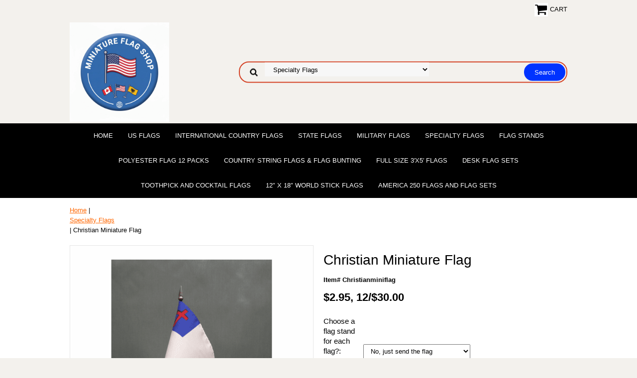

--- FILE ---
content_type: text/html
request_url: https://www.miniatureflagshop.com/christian.html
body_size: 6014
content:
<!DOCTYPE HTML><html lang="en"><head>
<link rel="image_src" href="https://s.turbifycdn.com/aah/yhst-47986447182823/christian-miniature-flag-52.png" />
<meta property="og:image" content="https://s.turbifycdn.com/aah/yhst-47986447182823/christian-miniature-flag-52.png" />
<meta name="viewport" content="width=device-width, initial-scale=1.0, minimum-scale=1.0, user-scalable=0" /><title>Christian Small Desk Flag � Rayon Fabric, Vibrant Colors, 4x6 Display</title><link rel="stylesheet" type="text/css" href="https://sep.turbifycdn.com/ay/mobile/css/mmenu_2.css" /><link rel="stylesheet" type="text/css" href="css.css" /><link rel="stylesheet" type="text/css" href="fancybox.css" /><link rel="stylesheet" type="text/css" href="item.css" /><link rel="stylesheet" type="text/css" href="css-edits.css" /><script type="text/javascript" src="https://ajax.googleapis.com/ajax/libs/jquery/1.11.2/jquery.min.js"></script></head><body id="itemPage"><div><header><div class="inner"><div class="cartBar"><a href="https://order.store.turbify.net/yhst-47986447182823/cgi-bin/wg-order?yhst-47986447182823" class="cartLink"><img style="max-width:27px;max-height:27px" src="https://s.turbifycdn.com/aah/yhst-47986447182823/img-5929.png" align="absmiddle"> </img><span>Cart</span></a></div> <div id="ys_superbar">
	   <div id="ys_cpers">
		<div id="yscp_welcome_msg"></div>
		<div id="yscp_signin_link"></div>
		<div id="yscp_myaccount_link"></div>
		<div id="yscp_signout_link"></div>
	   </div>
	   <div id="yfc_mini"></div>
	   <div class="ys_clear"></div>
	</div>
      <div id="logo-search"><div class="oneMobRow"><a id="hamburger" href="#mmenu"><img style="max-width:25;max-height:30" alt="Menu" src="https://s.turbifycdn.com/aah/yhst-47986447182823/img-5930.png" align="absmiddle"> </img></a><span id="logo"><a href="index.html" title="miniatureflagshop.com"><img style="max-width:200px;max-height:200px" alt="miniatureflagshop.com" src="https://s.turbifycdn.com/aah/yhst-47986447182823/img-5931.png" align="absmiddle"> </img></a></span></div><div id="topSearch" style="height: 200px"><form id="searcharea" name="searcharea" action="nsearch.html" method="GET"><fieldset><select name="section"><option value="">All Categories</option><option value="unitedstates1">US Flags </option><option value="miwofl"><div class="leftbuttons">International Country Flags</div> </option><option value="inmicodomifl"><div class="leftbuttons">Polyester Flag 12 Packs</div> </option><option value="mistfl"><div class="leftbuttons">State Flags</div> </option><option value="micapr"><div class="leftbuttons">Canadian Province Flags</div> </option><option value="mimifl"><div class="leftbuttons">Military Flags</div> </option><option value="mimifl1" selected="selected" ><div class="leftbuttons">Specialty Flags</div> </option><option value="fusi3fl7ea"><div class="leftbuttons">Full Size 3&#8242;x5&#8242; Flags</div> </option><option value="stflflbu"><div class="leftbuttons">Country String Flags & Flag Bunting</div> </option><option value="12x18instfl"><div class="leftbuttons">12&#8243; x 18&#8243; World Stick Flags</div> </option><option value="12x18usstmis"><div class="leftbuttons">12&#8243; x 18&#8243; US State, Military &</div><div class="leftbuttons">Specialty Stick Flags</div> </option></select><label for="query" class="labelfield"><input type="text" id="query" name="query" placeholder="" ></label><label for="searchsubmit" class="buttonlabel"><input type="submit" id="searchsubmit" class="ys_primary" value="Search" name="searchsubmit"><input type="hidden" value="yhst-47986447182823" name="vwcatalog"></label></fieldset></form>   <script type="text/javascript"> 
                    var isSafari = !!navigator.userAgent.match(/Version\/[\d\.]+.*Safari/); 
                    var isIOS = !!navigator.platform && /iPad|iPhone|iPod/.test(navigator.platform); 
                    if (isSafari && isIOS) { 
                        document.forms["searcharea"].onsubmit = function (searchAreaForm) { 
                            var elementsList = this.elements, queryString = '', url = '', action = this.action; 
                            for(var i = 0; i < elementsList.length; i++) { 
                                if (elementsList[i].name) { 
                                    if (queryString) { 
                                        queryString = queryString + "&" +  elementsList[i].name + "=" + encodeURIComponent(elementsList[i].value); 
                                    } else { 
                                        queryString = elementsList[i].name + "=" + encodeURIComponent(elementsList[i].value); 
                                    } 
                                } 
                            } 
                            if (action.indexOf("?") == -1) { 
                                action = action + "?"; 
                            } 
                            url = action + queryString; 
                            window.location.href = url; 
                            return false; 
                        } 
                    } 
                </script> 
        </div><br clear="all" /></div></div><div id="navRibbon"><div class="inner"><nav id="mmenu"><ul class="topNav"><li class="mainNav"><a href="index.html" class="top">Home</a></li><li class="mainNav"><a href="unitedstates1.html" class="top">US Flags</a></li><li class="mainNav"><a href="miwofl.html" class="top"><div class="leftbuttons">International Country Flags</div></a></li><li class="mainNav"><a href="mistfl.html" class="top"><div class="leftbuttons">State Flags</div></a></li><li class="mainNav"><a href="mimifl.html" class="top"><div class="leftbuttons">Military Flags</div></a></li><li class="mainNav"><a href="mimifl1.html" class="top"><div class="leftbuttons">Specialty Flags</div></a><ul class="sub"><li><a href="minafl.html"><div class="leftbuttons">Nautical Flags</div></a></li><li><a href="misocofl.html"><div class="leftbuttons">Solid Color Flags</div></a></li><li><a href="mirafl.html"><div class="leftbuttons">Racing Flags</div></a></li><li><a href="mihifl.html"><div class="leftbuttons">Historical Flags</div></a></li></ul></li><li class="mainNav"><a href="miflst.html" class="top"><div class="leftbuttons">Flag Stands</div></a></li><li class="mainNav"><a href="inmicodomifl.html" class="top"><div class="leftbuttons">Polyester Flag 12 Packs</div></a><ul class="sub"><li><a href="miwoflas.html"><div class="leftbuttons">World Flag Assortments</div></a></li></ul></li><li class="mainNav"><a href="stflflbu.html" class="top"><div class="leftbuttons">Country String Flags & Flag Bunting</div></a></li><li class="mainNav"><a href="fusi3fl7ea.html" class="top"><div class="leftbuttons">Full Size 3&#8242;x5&#8242; Flags</div></a><ul class="sub"><li><a href="worldflags.html">Full Size 3x5 World Flags</a></li><li><a href="stateflags.html">Full Size 3x5 State Flags</a></li><li><a href="fusi3hifl.html">Full Size 3 x5 Historical Flags</a></li><li><a href="fusi3xmifl.html">Full size 3x5 Military Flags</a></li><li><a href="fusi3xcaprfl.html">Full Size 3x5 Canadian Province Flags</a></li><li><a href="fusi3xfl.html">Full Size 3x5 Specialty Flags</a></li></ul></li><li class="mainNav"><a href="deskflagsets1.html" class="top">Desk Flag Sets</a><ul class="sub"><li><a href="exstflsetwiw1.html"><div class="leftbuttons">Executive State Flag Set with White Base</div></a></li><li><a href="woflsetwiwhb.html"><div class="leftbuttons">World Flag Set with White Base</div></a></li><li><a href="standuswhbaf.html"><div class="leftbuttons">State Flag Set With White Base</div></a></li><li><a href="miniflagsets.html">US Military Miniature Flag Sets </a></li></ul></li><li class="mainNav"><a href="toandcofl.html" class="top">Toothpick and Cocktail Flags</a><ul class="sub"><li><a href="woflto.html"><div class="leftbuttons">World Flag Toothpicks</div></a></li><li><a href="toothpickflags.html"><div class="leftbuttons">State Flag Toothpicks</div></a></li><li><a href="spsocotofl.html">Solid Color & Specialty Toothpick Flags</a></li></ul></li><li class="mainNav"><a href="12x18instfl.html" class="top"><div class="leftbuttons">12&#8243; x 18&#8243; World Stick Flags</div></a></li><li class="mainNav"><a href="am250flandfl.html" class="top">America 250 Flags and Flag Sets</a></li></ul></nav></div></div></header><main><div class="inner"><div class="breadcrumbs"><div><a href="index.html">Home</a> | <a href="mimifl1.html"><div class="leftbuttons">Specialty Flags</div></a> | Christian Miniature Flag</div></div><div class="item-wrap"><div class="fitem-top"><div class="fitem-left"><div class="image-zoom"><div class="imageContainer"><img src="https://s.turbifycdn.com/aah/yhst-47986447182823/christian-miniature-flag-54.png" width="490" height="489" border="0" hspace="0" vspace="0" alt="Christian Miniature Flag" class="fancybox" data-zoom-image="https://s.turbifycdn.com/aah/yhst-47986447182823/christian-miniature-flag-34.gif" data-fancybox-href="https://s.turbifycdn.com/aah/yhst-47986447182823/christian-miniature-flag-34.gif" id="zoom-master" /><img src="https://s.turbifycdn.com/aah/yhst-47986447182823/us-flags-5.png" width="75" height="75" border="0" hspace="0" vspace="0" alt="Zoom" class="zoom" /></div></div></div><div class="fitem-right"><div class="fitem-name"><h1>Christian Miniature Flag</h1></div><form method="POST" action="https://order.store.turbify.net/yhst-47986447182823/cgi-bin/wg-order?yhst-47986447182823+christian"><div class="code">Item# Christianminiflag</div><div class="price-row"><div class="price">$2.95, 12/$30.00</div></div><div class="optionrow"><label for="Choose a flag stand for each flag?">Choose a flag stand for each flag?:&nbsp;</label><select name="Choose a flag stand for each flag?" id="Choose a flag stand for each flag?"><option value="No, just send the flag">No, just send the flag</option><option value="1 hole black plastic (+.94)">1 hole black plastic (+.94)</option><option value="1 hole gold plastic (+.94)">1 hole gold plastic (+.94)</option></select> </div><div class="itemavailable"><em>Availability: </em>Usually ships the same business day.</div><div class="add-to-cart"><div class="qty"><label class="qty" for="vwquantity">Qty:</label><input name="vwquantity" type="text" value="1" id="vwquantity" /></div><input type="image" class="addtocartImg" title="Add to cart" src="https://s.turbifycdn.com/aah/yhst-47986447182823/us-flags-6.png" /><input name="vwcatalog" type="hidden" value="yhst-47986447182823" /><input name="vwitem" type="hidden" value="christian" /></div><input type="hidden" name=".autodone" value="https://www.miniatureflagshop.com/christian.html" /></form><div class="under-order-text">Each Christian flag is made of silk-like rayon and measures 4"x6". 
Each flag is attached to a 10" black plastic flag staff and topped with a gold spear.<br /><br />Bases shown in the photo are not included in the price of the flags. Please order separately.<br /><br />Order 12 or more and receive quantity discounts.</div><div class="ys_promoitempage" id="ys_promoitempage" itemid="christian" itemcode="Christianminiflag" categoryflag="0"></div>
<script language="javascript">
document.getElementsByTagName('html')[0].setAttribute('xmlns:og', 'http://opengraphprotocol.org/schema/');
</script>
<div id="ys_social_top_hr"></div>
<div id="ys_social_media">
<div id="ys_social_tweet">
<script language="javascript">function tweetwindowopen(url,width,height){var left=parseInt((screen.availWidth/2)-(width/2));var top=parseInt((screen.availHeight/2)-(height/2));var prop="width="+width+",height="+height+",left="+left+",top="+top+",screenX="+left+",screenY="+top;window.open (NULL, url,'tweetwindow',prop);}</script>
<a href="javascript:void(0);" title="Tweet"><img id="ys_social_custom_tweet_icon" src="https://s.turbifycdn.com/ae/store/secure/twitter.png" onClick="tweetwindowopen('https://twitter.com/share?count=none&text=Christian+Miniature+Flag&url=https%3a//www.miniatureflagshop.com/christian.html',550, 514)"></a></div>
<div id="ys_social_v_separator"><img src="https://s.turbifycdn.com/ae/store/secure/v-separator.gif"></div>
<div id="ys_social_pinterest">
<a href="https://pinterest.com/pin/create/button/?url=https://www.miniatureflagshop.com/christian.html&media=https://s.turbifycdn.com/aah/yhst-47986447182823/christian-miniature-flag-53.png&description=Christian Miniature Flag" class="pin-it-button" count-layout="horizontal"><img border="0" src="//assets.pinterest.com/images/PinExt.png" title="Pin It" /></a></div>
<script type="text/javascript" src="//assets.pinterest.com/js/pinit.js"></script><!--[if gt IE 6]>
<div id="ys_social_v_separator"><img src="https://s.turbifycdn.com/ae/store/secure/v-separator.gif"></div>
<![endif]-->
<!--[if !IE]><!-->
<div id="ys_social_v_separator"><img src="https://s.turbifycdn.com/ae/store/secure/v-separator.gif"></div>
<!--<![endif]-->
<div id="ys_social_fblike">
<!--[if gt IE 6]>
<script language="javascript">
document.getElementsByTagName('html')[0].setAttribute('xmlns:fb', 'http://ogp.me/ns/fb#');
</script>
<div id="fb-root"></div><script>(function(d, s, id) {var js, fjs = d.getElementsByTagName(s)[0];if (d.getElementById(id)) return;js = d.createElement(s); js.id = id;js.src = '//connect.facebook.net/en_US/all.js#xfbml=1&appId=';fjs.parentNode.insertBefore(js, fjs);}(document, 'script', 'facebook-jssdk'));</script><fb:like href="https://www.miniatureflagshop.com/christian.html" layout="standard" show_faces="false" width="350" action="like" colorscheme="light"></fb:like>
<![endif]-->
<!--[if !IE]><!-->
<script language="javascript">
document.getElementsByTagName('html')[0].setAttribute('xmlns:fb', 'http://ogp.me/ns/fb#');
</script>
<div id="fb-root"></div><script>(function(d, s, id) {var js, fjs = d.getElementsByTagName(s)[0];if (d.getElementById(id)) return;js = d.createElement(s); js.id = id;js.src = '//connect.facebook.net/en_US/all.js#xfbml=1&appId=';fjs.parentNode.insertBefore(js, fjs);}(document, 'script', 'facebook-jssdk'));</script><fb:like href="https://www.miniatureflagshop.com/christian.html" layout="standard" show_faces="false" width="350" action="like" colorscheme="light"></fb:like>
<!--<![endif]-->
</div>
</div>
<div id="ys_social_bottom_hr"></div>
</div></div><h2 class="lato25" id="related-items">Accessories</h2><div class="fcontainer"><div class="frow"><div class="fcol c4"><div class="finner"><a href="chpofl3x5.html"><img src="https://s.turbifycdn.com/aah/yhst-47986447182823/christian-polyester-flag-3-x-5-43.png" width="324" height="250" border="0" hspace="0" vspace="0" alt="Christian Polyester Flag 3 X 5" data-original="https://s.turbifycdn.com/aah/yhst-47986447182823/christian-polyester-flag-3-x-5-44.png" class="fim" /></a><div id="ys_promoitem" itemid="chpofl3x5" itemcode="chpofl3x5"></div><div class="name"><a href="chpofl3x5.html" title="Christian Polyester Flag 3 X 5">Christian Polyester Flag 3 X 5</a></div><div class="price-row"><div class="price">$6.50, 2/$12.00</div></div></div></div><div class="fcol c4"><div class="finner"><a href="christian1.html"><img src="https://s.turbifycdn.com/aah/yhst-47986447182823/christian-12-x18-stick-flag-8.png" width="850" height="1100" border="0" hspace="0" vspace="0" alt="Christian 12&quot;x18&quot; Stick Flag" data-original="https://s.turbifycdn.com/aah/yhst-47986447182823/christian-12-x18-stick-flag-9.png" class="fim" /></a><div id="ys_promoitem" itemid="christian1" itemcode="christian12x18"></div><div class="name"><a href="christian1.html" title="Christian 12&quot;x18&quot; Stick Flag">Christian 12"x18" Stick Flag</a></div><div class="price-row"><div class="price">$24.00, 6 dozen for $120.00</div></div></div></div><div class="fcol c4"><div class="finner"><a href="chtafl12perp1.html"><img src="https://s.turbifycdn.com/aah/yhst-47986447182823/christian-table-flags-12-per-pack-40.png" width="640" height="576" border="0" hspace="0" vspace="0" alt="Christian Table Flags - 12 Per Pack" data-original="https://s.turbifycdn.com/aah/yhst-47986447182823/christian-table-flags-12-per-pack-41.png" class="fim" /></a><div id="ys_promoitem" itemid="chtafl12perp1" itemcode="chtafl12perp1"></div><div class="name"><a href="chtafl12perp1.html" title="Christian Table Flags - 12 Per Pack">Christian Table Flags - 12 Per Pack</a></div><div class="price-row"><div class="price">$9.95, 12/$96.00</div></div></div></div><div class="fcol c1"><div class="finner"><a href="miflst.html"><img src="https://s.turbifycdn.com/aah/yhst-47986447182823/flag-stands-15.png" width="1000" height="998" border="0" hspace="0" vspace="0" alt="&lt;div class=&quot;leftbuttons&quot;&gt;Flag Stands&lt;/div&gt;" data-original="https://s.turbifycdn.com/aah/yhst-47986447182823/flag-stands-17.png" class="fim" /></a><div class="name"><a href="miflst.html" title="&lt;div class=&quot;leftbuttons&quot;&gt;Flag Stands&lt;/div&gt;"><div class="leftbuttons">Flag Stands</div></a></div></div></div></div></div><div id="ys_relatedItems"></div></div></div></main><footer><div class="newsletterSocial"><div class="inner"><div class="newsletter"><form method="post" action="//yhst-47986447182823.store.turbify.net/cgi-bin/pro-forma"><input name="subject" type="hidden" value="Newsletter Signup" /><input name="continue-url" type="hidden" value="" /><input name="newnames-to" type="hidden" value="yhst-47986447182823" /><input name="owner" type="hidden" value="customerservice@flagsgeorgia.com" /><input name="email" type="email" placeholder="email address" /><input type="submit" value="" /><input type="hidden" name=".autodone" value="https://www.miniatureflagshop.com/christian.html" /></form></div></div></div><div class="inner"><div class="footerBoxes"><div class="box col1">2807 Hwy 9N, Dawsonville GA 30534
Questions? Call 1-800-552-4382
Customer Service Team Available Monday-Friday 8-4</div><br clear="all" /></div><div id="copyright">Copyright � 2025 Flags Georgia LLC dba MiniatureFlagShop.com. All Rights Reserved.</div></div></footer></div><div id="scrollToTop"><img src="https://s.turbifycdn.com/aah/yhst-47986447182823/world-flag-toothpicks-40.png" width="75" height="75" border="0" hspace="0" vspace="0" alt="Scroll to top" /></div><script type="text/javascript" id="yfc_loader" src="https://turbifycdn.com/store/migration/loader-min-1.0.34.js?q=yhst-47986447182823&ts=1768480419&p=1&h=order.store.turbify.net"></script><script type="text/javascript" src="https://sep.turbifycdn.com/ay/mobile/js/slick_2.js"></script><script type="text/javascript" src="https://sep.turbifycdn.com/ay/mobile/js/jquery.mmenu_1.min.js"></script><script type="text/javascript" src="https://sep.turbifycdn.com/ty/tm/js/jquery.elevateZoom-3.0.8.min.js"></script><script type="text/javascript" src="https://sep.turbifycdn.com/ty/tm/js/jquery.fancybox.pack.js"></script><script type="text/javascript" src="https://sep.turbifycdn.com/ty/tm/js/jquery.lazyload.min.js"></script><script type="text/javascript" src="https://sep.turbifycdn.com/ty/tm/js/scripts-bottom-divitto-5.js"></script></body>
<script type="text/javascript">var PAGE_ATTRS = {'storeId': 'yhst-47986447182823', 'itemId': 'christian', 'isOrderable': '1', 'name': 'Christian Miniature Flag@', 'salePrice': '2.95', 'listPrice': '2.95', 'brand': '', 'model': '', 'promoted': '', 'createTime': '1768480419', 'modifiedTime': '1768480419', 'catNamePath': 'Specialt0', 'upc': ''};</script><script type="text/javascript">
csell_env = 'ue1';
 var storeCheckoutDomain = 'order.store.turbify.net';
</script>

<script type="text/javascript">
  function toOSTN(node){
    if(node.hasAttributes()){
      for (const attr of node.attributes) {
        node.setAttribute(attr.name,attr.value.replace(/(us-dc1-order|us-dc2-order|order)\.(store|stores)\.([a-z0-9-]+)\.(net|com)/g, storeCheckoutDomain));
      }
    }
  };
  document.addEventListener('readystatechange', event => {
  if(typeof storeCheckoutDomain != 'undefined' && storeCheckoutDomain != "order.store.turbify.net"){
    if (event.target.readyState === "interactive") {
      fromOSYN = document.getElementsByTagName('form');
        for (let i = 0; i < fromOSYN.length; i++) {
          toOSTN(fromOSYN[i]);
        }
      }
    }
  });
</script>
<script type="text/javascript">
// Begin Store Generated Code
 </script> <script type="text/javascript" src="https://s.turbifycdn.com/lq/ult/ylc_1.9.js" ></script> <script type="text/javascript" src="https://s.turbifycdn.com/ae/lib/smbiz/store/csell/beacon-a9518fc6e4.js" >
</script>
<script type="text/javascript">
// Begin Store Generated Code
 csell_page_data = {}; csell_page_rec_data = []; ts='TOK_STORE_ID';
</script>
<script type="text/javascript">
// Begin Store Generated Code
function csell_GLOBAL_INIT_TAG() { var csell_token_map = {}; csell_token_map['TOK_SPACEID'] = '2022276099'; csell_token_map['TOK_URL'] = ''; csell_token_map['TOK_STORE_ID'] = 'yhst-47986447182823'; csell_token_map['TOK_ITEM_ID_LIST'] = 'christian'; csell_token_map['TOK_ORDER_HOST'] = 'order.store.turbify.net'; csell_token_map['TOK_BEACON_TYPE'] = 'prod'; csell_token_map['TOK_RAND_KEY'] = 't'; csell_token_map['TOK_IS_ORDERABLE'] = '1';  c = csell_page_data; var x = (typeof storeCheckoutDomain == 'string')?storeCheckoutDomain:'order.store.turbify.net'; var t = csell_token_map; c['s'] = t['TOK_SPACEID']; c['url'] = t['TOK_URL']; c['si'] = t[ts]; c['ii'] = t['TOK_ITEM_ID_LIST']; c['bt'] = t['TOK_BEACON_TYPE']; c['rnd'] = t['TOK_RAND_KEY']; c['io'] = t['TOK_IS_ORDERABLE']; YStore.addItemUrl = 'http%s://'+x+'/'+t[ts]+'/ymix/MetaController.html?eventName.addEvent&cartDS.shoppingcart_ROW0_m_orderItemVector_ROW0_m_itemId=%s&cartDS.shoppingcart_ROW0_m_orderItemVector_ROW0_m_quantity=1&ysco_key_cs_item=1&sectionId=ysco.cart&ysco_key_store_id='+t[ts]; } 
</script>
<script type="text/javascript">
// Begin Store Generated Code
function csell_REC_VIEW_TAG() {  var env = (typeof csell_env == 'string')?csell_env:'prod'; var p = csell_page_data; var a = '/sid='+p['si']+'/io='+p['io']+'/ii='+p['ii']+'/bt='+p['bt']+'-view'+'/en='+env; var r=Math.random(); YStore.CrossSellBeacon.renderBeaconWithRecData(p['url']+'/p/s='+p['s']+'/'+p['rnd']+'='+r+a); } 
</script>
<script type="text/javascript">
// Begin Store Generated Code
var csell_token_map = {}; csell_token_map['TOK_PAGE'] = 'p'; csell_token_map['TOK_CURR_SYM'] = '$'; csell_token_map['TOK_WS_URL'] = 'https://yhst-47986447182823.csell.store.turbify.net/cs/recommend?itemids=christian&location=p'; csell_token_map['TOK_SHOW_CS_RECS'] = 'true';  var t = csell_token_map; csell_GLOBAL_INIT_TAG(); YStore.page = t['TOK_PAGE']; YStore.currencySymbol = t['TOK_CURR_SYM']; YStore.crossSellUrl = t['TOK_WS_URL']; YStore.showCSRecs = t['TOK_SHOW_CS_RECS']; </script> <script type="text/javascript" src="https://s.turbifycdn.com/ae/store/secure/recs-1.3.2.2.js" ></script> <script type="text/javascript" >
</script>
</html>
<!-- html110.prod.store.e1a.lumsb.com Tue Jan 27 19:20:00 PST 2026 -->
